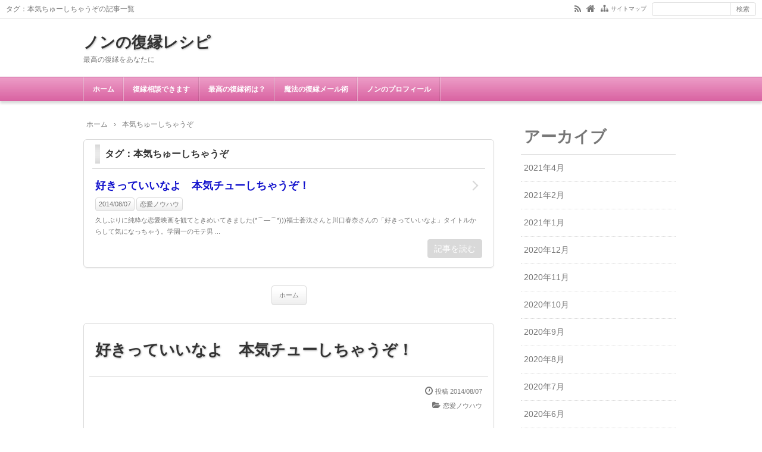

--- FILE ---
content_type: text/html; charset=UTF-8
request_url: https://mylastlove.net/tag/%E6%9C%AC%E6%B0%97%E3%81%A1%E3%82%85%E3%83%BC%E3%81%97%E3%81%A1%E3%82%83%E3%81%86%E3%81%9E/
body_size: 12409
content:
<!DOCTYPE html>
<html lang="ja">
<head prefix="og: http://ogp.me/ns# fb: http://ogp.me/ns/fb# article: http://ogp.me/ns/article#">
<meta charset="UTF-8">
<meta name="viewport" content="width=device-width,initial-scale=1.0">
<meta name='robots' content='max-image-preview:large' />
<title>本気ちゅーしちゃうぞのタグが付いた記事｜ノンの復縁レシピ</title>
<meta name="keywords" content="本気ちゅーしちゃうぞ,記事一覧" />
<meta name="description" content="本気ちゅーしちゃうぞのタグが付いた記事一覧。最高の復縁をあなたに" />
<link rel="canonical" href="https://mylastlove.net/tag/%E6%9C%AC%E6%B0%97%E3%81%A1%E3%82%85%E3%83%BC%E3%81%97%E3%81%A1%E3%82%83%E3%81%86%E3%81%9E/" />
<link rel='dns-prefetch' href='//webfonts.xserver.jp' />
<link rel='dns-prefetch' href='//stats.wp.com' />
<link rel="alternate" type="application/rss+xml" title="ノンの復縁レシピ &raquo; フィード" href="https://mylastlove.net/feed/" />
<link rel="alternate" type="application/rss+xml" title="ノンの復縁レシピ &raquo; コメントフィード" href="https://mylastlove.net/comments/feed/" />
<link rel="alternate" type="application/rss+xml" title="ノンの復縁レシピ &raquo; 本気ちゅーしちゃうぞ タグのフィード" href="https://mylastlove.net/tag/%e6%9c%ac%e6%b0%97%e3%81%a1%e3%82%85%e3%83%bc%e3%81%97%e3%81%a1%e3%82%83%e3%81%86%e3%81%9e/feed/" />
<link rel="stylesheet" id="main" href="https://mylastlove.net/wp-content/themes/kaetenwp/style.css?ver=20210818122348">
<style>#ctr-in{max-width:1020px}.header-in,.footer-in,.gnav,.fsfoot{max-width:1000px}@media screen and (min-width:960px){#ctr-in{display:grid;display:-ms-grid;grid-template-columns:1fr 20px 290px;-ms-grid-columns:1fr 20px 290px}}#main{grid-area:1/1/2/2;-ms-grid-row:1;-ms-grid-column:1}#side-r{grid-area:1/3/2/4;-ms-grid-row:1;-ms-grid-column:3}@media screen and (max-width:959px){#side-r{padding-bottom:15px}}@media screen and (max-width:1049px){#ctr-in,.gnav{max-width:100%;margin:0}.header-in,.footer-in,.fsfoot,.fsbnr{max-width:100%;margin:0 10px}#ctr1,#ctr2,#ctr3{box-shadow:none;border:0}}@media screen and (min-width:960px){.fsfoot{display:grid;display:-ms-grid;grid-template-columns:1fr 20px 210px 20px 210px;-ms-grid-columns:1fr 20px 210px 20px 210px}.fi-l{grid-area:1/1/2/2;-ms-grid-row:1;-ms-grid-column:1}.fi-c{grid-area:1/3/2/4;-ms-grid-row:1;-ms-grid-column:3}.fi-r{grid-area:1/5/2/6;-ms-grid-row:1;-ms-grid-column:5}}@media screen and (min-width:800px){}[class*="table-0"] tr:not([class*="-"]) th:not([class*="-"]){background-color:#e05ca2}.h2-02-main,.h2-04-main,.h3-04-main,.h3-09-main,[class*="-main"]:before,[class*="-main"]>li:before,[class*="parts-"][class*="-main"],.b-main,.kbtn-main a{background-color:#a7a7a7}.h2-02-blue,.h2-04-blue,.h3-04-blue,.h3-09-blue,[class*="-blue"]:before,[class*="-blue"]>li:before,[class*="parts-"][class*="-blue"],.b-blue,.kbtn-blue a{background-color:#0000ff}.h2-02-navy,.h2-04-navy,.h3-04-navy,.h3-09-navy,[class*="-navy"]:before,[class*="-navy"]>li:before,[class*="parts-"][class*="-navy"],.b-navy,.kbtn-navy a{background-color:#000080}.h2-02-red,.h2-04-red,.h3-04-red,.h3-09-red,[class*="-red"]:before,[class*="-red"]>li:before,[class*="parts-"][class*="-red"],.b-red,.kbtn-red a{background-color:#ff0000}.h2-02-green,.h2-04-green,.h3-04-green,.h3-09-green,[class*="-green"]:before,[class*="-green"]>li:before,[class*="parts-"][class*="-green"],.b-green,.kbtn-green a{background-color:#008000}.h2-02-orange,.h2-04-orange,.h3-04-orange,.h3-09-orange,[class*="-orange"]:before,[class*="-orange"]>li:before,[class*="parts-"][class*="-orange"],.b-orange,.kbtn-orange a{background-color:#ffa500}.h2-02-purple,.h2-04-purple,.h3-04-purple,.h3-09-purple,[class*="-purple"]:before,[class*="-purple"]>li:before,[class*="parts-"][class*="-purple"],.b-purple,.kbtn-purple a{background-color:#800080}.h2-02-pink,.h2-04-pink,.h3-04-pink,.h3-09-pink,[class*="-pink"]:before,[class*="-pink"]>li:before,[class*="parts-"][class*="-pink"],.b-pink,.kbtn-pink a{background-color:#f19ca7}.h2-02-black,.h2-04-black,.h3-04-black,.h3-09-black,[class*="-black"]:before,[class*="-black"]>li:before,[class*="parts-"][class*="-black"],.b-black,.kbtn-black a{background-color:#000000}.h2-02-grey,.h2-04-grey,.h3-04-grey,.h3-09-grey,[class*="-grey"]:before,[class*="-grey"]>li:before,[class*="parts-"][class*="-grey"],.b-grey,.kbtn-grey a{background-color:#808080}.h2-01-main,.h2-03-main,.h3-01-main,.h3-02-main,.h3-03-main,.h3-06-main,.h3-07-main,.ul-01-main>li,.border-main{border-color:#a7a7a7}.h2-01-blue,.h2-03-blue,.h3-01-blue,.h3-02-blue,.h3-03-blue,.h3-06-blue,.h3-07-blue,.ul-01-blue>li,.border-blue{border-color:#0000ff}.h2-01-navy,.h2-03-navy,.h3-01-navy,.h3-02-navy,.h3-03-navy,.h3-06-navy,.h3-07-navy,.ul-01-navy>li,.border-navy{border-color:#000080}.h2-01-red,.h2-03-red,.h3-01-red,.h3-02-red,.h3-03-red,.h3-06-red,.h3-07-red,.ul-01-red>li,.border-red{border-color:#ff0000}.h2-01-green,.h2-03-green,.h3-01-green,.h3-02-green,.h3-03-green,.h3-06-green,.h3-07-green,.ul-01-green>li,.border-green{border-color:#008000}.h2-01-orange,.h2-03-orange,.h3-01-orange,.h3-02-orange,.h3-03-orange,.h3-06-orange,.h3-07-orange,.ul-01-orange>li,.border-orange{border-color:#ffa500}.h2-01-purple,.h2-03-purple,.h3-01-purple,.h3-02-purple,.h3-03-purple,.h3-06-purple,.h3-07-purple,.ul-01-purple>li,.border-purple{border-color:#800080}.h2-01-pink,.h2-03-pink,.h3-01-pink,.h3-02-pink,.h3-03-pink,.h3-06-pink,.h3-07-pink,.ul-01-pink>li,.border-pink{border-color:#f19ca7}.h2-01-black,.h2-03-black,.h3-01-black,.h3-02-black,.h3-03-black,.h3-06-black,.h3-07-black,.ul-01-black>li,.border-black{border-color:#000000}.h2-01-grey,.h2-03-grey,.h3-01-grey,.h3-02-grey,.h3-03-grey,.h3-06-grey,.h3-07-grey,.ul-01-grey>li,.border-grey{border-color:#808080}[class*="-main"]>li:before,.t-main{color:#a7a7a7}[class*="-blue"]>li:before,.t-blue{color:#0000ff}[class*="-navy"]>li:before,.t-navy{color:#000080}[class*="-red"]>li:before,.t-red{color:#ff0000}[class*="-green"]>li:before,.t-green{color:#008000}[class*="-orange"]>li:before,.t-orange{color:#ffa500}[class*="-purple"]>li:before,.t-purple{color:#800080}[class*="-pink"]>li:before,.t-pink{color:#f19ca7}[class*="-black"]>li:before,.t-black{color:#000000}[class*="-grey"]>li:before,.t-grey{color:#808080}.m-yellow,a.m-yellow{background-color:#ffff99}.m-blue,a.m-blue{background-color:#b2d8ff}.m-red,a.m-red{background-color:#ffb2b2}.m-green,a.m-green{background-color:#ccffcc}.m-orange,a.m-orange{background-color:#ffcc99}.m-pink,a.m-pink{background-color:#ffcce5}.l-yellow{background:linear-gradient(transparent 70%, #ffff99 70%)}.l-blue{background:linear-gradient(transparent 70%, #b2d8ff 70%)}.l-red{background:linear-gradient(transparent 70%, #ffb2b2 70%)}.l-green{background:linear-gradient(transparent 70%, #ccffcc 70%)}.l-orange{background:linear-gradient(transparent 70%, #ffcc99 70%)}.l-pink{background:linear-gradient(transparent 70%, #ffcce5 70%)}[class*="h2-01-"]{border-top-color:#c0c0c0}[class*="h3-01-"]{border-top-color:#c0c0c0;border-left-color:#c0c0c0;border-right-color:#c0c0c0}[class*="h3-06-"],[class*="ul-01-"]>li{border-bottom-color:#c0c0c0}[class*="ol-03-"]>li:before,[class*="ol-04-"]>li:before,blockquote[class*="-"]:before,.box-alert:before,.box-info:before,.box-que:before,[class*="i-"]:before{background:none}[class*="ul-03-"]>li:before,[class*="ol-01-"]>li:before,[class*="ol-02-"]>li:before{color:#fff}.cbtn:hover{border-color:#ccc;background:#ccc}.hnav-outer,.gnav-outer,.gnav a:hover,#footer,.art-ttl,.side-ttl,.list-ttl,.related-ttl,.cms-ttl,.fsmain-ttl,.ul-kl li a:hover:before{background-color:#e05ca2}.more-link:hover,.kl-cat a:hover,.kl-read a:hover,.reply a:hover,.tabmenu:hover,.fbtn a:hover,.pager a:hover,.post-pager a:hover span,[type="submit"]:hover,[type="button"]:hover{border-color:#dddddd;background-color:#e05ca2}[class*="-ttl-outer"]{border-color:#dddddd;background-color:#dddddd}#header,#footer{border-color:#dddddd}.side-ttl-outer{background:none}a:link{color:#1111cc}a:visited{color:#800080}body,.blog-ttl a,.gnav a,.art-ttl a,.side-ttl,.reply a,.tabmenu.active,.tabmenu.active:hover,[type="submit"],[type="button"],.fsmain:not(.widget_text) a,.fsmain2:not(.widget_text) a,main .card a,main .kpp a,main .krc a{color:#333333}.blog-desc,.blog-desc2,.read-time2,.art-head,.art-foot,.af-info a,.pankuzu,.kl-info,.kl-info a,.cm-label,.pn-txt,.pager a,.pager span,.post-pager a span,#pc-s-sbmt,.art-head a,.af a,.pankuzu a{color:#777777}.side,.ad4,.fs3crl,.side:not(.widget_text) a,.side .card a{color:#777777}.header-outer{background-color:#ffffff}.gnav-outer{background-color:#ffffff}.art-ttl{background-color:#ffffff}.side-ttl{background-color:#ffffff;border:solid 1px #d9d9d9}.list-ttl,.related-ttl,.cms-ttl,.fsmain-ttl{background-color:#ffffff;border:solid 1px #d9d9d9}.more-link{border:solid 1px #333333;background:#ffffff}a.more-link{color:#333333}.fsbnr,.fsbnr a{color:#777777}.fbody,.fbody .kpp-view,.fbody .kpp-info,.fbody .krc-info,.fbody .krc-author,.fbody .krc-txt,.fbody:not(.widget_text) a{color:#777777}.fbody .card a{color:#333333}.fbody .ttxt-l,.fbody .ttxt-r{color:#333333}.sitemap a,a[class*="h2-"],a[class*="h3-"],[class*="h2-"] a,[class*="h3-"] a{color:inherit}main .sm-post li li a:visited,main .sm-page a:visited{color:#800080}a:hover,.side:not(.widget_text) a:hover,.fsmain:not(.widget_text) a:hover,.fsmain2:not(.widget_text) a:hover,.fbody:not(.widget_text) a:hover,.tgl-cm:hover,main .sm-post li li a:hover,main .sm-page a:hover,a:hover .card-ttl,a:hover .kpp-ttl,a:hover .krc-ttl{color:#ff0000}.hnav a,.kl-read a,.fbtn a,.cta-btn a,[class*="kbtn-"] a,[class*="kbtn"] a:hover,a.t-white,.wp-block-button a,.wp-block-gallery a,a[class*="h2-02-"],a[class*="h2-04-"],a[class*="h3-04-"],a[class*="h3-09-"]{color:#fff}.tabmenu.active,.pc-form [type="submit"],[type="button"]{border-color:rgba(0,0,0,.15)}.card:hover .card-info{color:#777}#header{border:0}.hnav-outer{box-shadow:none;border-bottom:solid 1px rgba(0,0,0,.1);background:#fff}.gnav-outer{background:#e05ca2;background-image:linear-gradient(to bottom,rgba(255,255,255,.4)0%,rgba(153,153,153,.1)100%)}.gnav{box-shadow:-1px 0 rgba(0,0,0,.1)}.gnav ul{margin:0}.gnav li:last-child,.gnav a{border-color:rgba(244,244,244,.4)}.gnav li,.gnav a:hover{box-shadow:-1px 0 rgba(0,0,0,.1)inset}.hnav,.hnav a,.menuOpen{color:#777}.hnav a:hover{color:#ff0000}.gnav a{color:#fff}.pc-form{border:solid 1px rgba(0,0,0,.15);border-radius:4px}.pc-form [type="submit"]:hover{color:#ff0000}.side{padding:5px 10px;background:#fff}.side-body{padding:0 0 5px}.side-ttl-outer{margin:0 -5px 15px;border-bottom:solid 1px #dddddd}.side-ttl{display:inline-block;margin:0;padding:4px 9px;border:solid 1px #dddddd;border-bottom:none;border-radius:0;background:#e05ca2;background-image:linear-gradient(to bottom,rgba(255,255,255,.4)0%,rgba(153,153,153,.1)100%);color:#fff;}.art{padding:0 9px;border:solid 1px #d9d9d9}.art-body{border:0;border-top:solid 1px #d9d9d9}.art-ttl-outer{padding:0;border:0}.art-ttl{border:0;background:#fff}.art-body,.err-body,.art-ttl a,.err-ttl{padding-left:10px;padding-right:10px}@media screen and (max-width:799px){.art-body,.err-body,.art-ttl a,.err-ttl{padding-left:5px;padding-right:5px}}.fsmain{padding:5px;box-shadow:none}.fsmain-body{padding:15px 0 0;border:0}.fsmain-ttl-outer{border-bottom:solid 1px #dddddd;border-radius:0;background:none;text-align:left}.fsmain-ttl{display:inline-block;padding:5px 10px;border:solid 1px #dddddd;border-bottom:none;border-radius:0;background:#e05ca2;background-image:linear-gradient(to bottom,rgba(255,255,255,.4)0%,rgba(153,153,153,.1)100%);color:#fff;}.list{padding:0 14px;border:solid 1px #d9d9d9}.list-body{border:0;border-top:solid 1px #d9d9d9}.list-ttl-outer{margin:8px 5px;padding-left:8px;border:0;border-radius:0}.list-ttl{padding:4px 0 4px 8px;border:0;border-radius:0;background:#fff}.list .kl-in{margin:0 5px}.list .kl-read a{right:5px}.list-body2,.list-body3{padding:15px 5px}@media screen and (max-width:799px){.list{padding:0 9px}}.related-ttl-outer{border:solid 1px rgba(0,0,0,.1);border-radius:6px 6px 0 0;background:#e05ca2;background-image:linear-gradient(to bottom,rgba(255,255,255,.4)0%,rgba(153,153,153,.1)100%)}.related-ttl{border:0;background:none;color:#fff;}.related .kl>li:last-child>a:hover{border-radius:0 0 6px 6px}@media screen and (max-width:959px){.gnav,.gnav a,.gnav a:hover,.gnav li,.gnav li:last-child{box-shadow:none;border:0}#main{padding-top:15px}}@media screen and (max-width:799px){#header{box-shadow:0 2px 2px rgba(0,0,0,.15)}.header-outer{padding:15px 0}.hnav{display:block;height:28px;overflow:hidden;padding:0 100px 0 10px;border-top:none}.blog-ttl,.blog-desc{width:auto;padding:0}.gnav-outer{border:0;background:none}.gnav{display:none;width:100%;margin:0;padding:0;text-align:left}.gnav-r{width:auto;margin:0;padding:65px 10px 10px;background:rgba(0,0,0,.75)}.gnav a{margin:0;padding:10px;border-radius:0;font-weight:400;color:#fff}.gnav a:hover{background:#111}.gnav ul{margin:0;text-align:left}}@media screen and (max-width:666px){.ad{display:block}.ad-l,.ad-r{width:auto}.ad-l{margin:0 0 15px}}@media screen and (max-width:666px){.imgl,.imgr{float:none;margin:0 0 5px}.imgl img,.imgr img{margin:auto}img.alignleft,img.alignright,.wp-caption.alignleft,.wp-caption.alignright{display:block;float:none;margin:auto}:not(.flexbox2)>[class*="margin-l-"]:not(.margin-l-auto){margin-left:0}:not(.flexbox2)>[class*="margin-r-"]:not(.margin-r-auto){margin-right:0}.flexbox{display:block}}@media screen and (min-width:800px){.gnav ul ul{position:absolute;top:100%;left:0;z-index:99;width:200px;margin:0;background:rgba(0,0,0,.6)}.gnav ul ul ul{top:0;left:100%}.gnav ul ul ul ul{left:-100%;width:100%;background:rgba(0,0,0,.8)}.gnav ul ul ul ul ul{top:0;left:100%}.gnav ul ul ul ul ul ul{left:-100%;width:100%;background:rgba(0,0,0,.6)}.gnav li li:last-child{border:0}.gnav li li{float:left;overflow:hidden;width:100%;height:0}.gnav li:hover>ul>li{overflow:visible;height:40px}.gnav li li a{white-space:nowrap;display:block;line-height:40px;overflow:hidden;padding:0 10px;box-shadow:none;border:0;border-radius:0;font-weight:400;text-align:left;color:#fff}.gnav ul ul li>ul:before,.gnav ul ul ul ul li>ul:before{position:absolute;top:13px;left:-10px;content:"";border:solid 7px transparent;border-left-color:#fff}.gnav ul ul ul li>ul:before,.gnav ul ul ul ul ul li>ul:before{left:200%;margin-left:-20px;-webkit-transform:rotate(180deg);transform:rotate(180deg)}.gnav ul ul ul ul li>ul:before{margin:0;-webkit-transform:rotate(0deg);transform:rotate(0deg)}}select{border:solid 1px #d9d9d9}</style>
<style id='wp-img-auto-sizes-contain-inline-css' type='text/css'>
img:is([sizes=auto i],[sizes^="auto," i]){contain-intrinsic-size:3000px 1500px}
/*# sourceURL=wp-img-auto-sizes-contain-inline-css */
</style>
<style id='wp-block-library-inline-css' type='text/css'>
:root{--wp-block-synced-color:#7a00df;--wp-block-synced-color--rgb:122,0,223;--wp-bound-block-color:var(--wp-block-synced-color);--wp-editor-canvas-background:#ddd;--wp-admin-theme-color:#007cba;--wp-admin-theme-color--rgb:0,124,186;--wp-admin-theme-color-darker-10:#006ba1;--wp-admin-theme-color-darker-10--rgb:0,107,160.5;--wp-admin-theme-color-darker-20:#005a87;--wp-admin-theme-color-darker-20--rgb:0,90,135;--wp-admin-border-width-focus:2px}@media (min-resolution:192dpi){:root{--wp-admin-border-width-focus:1.5px}}.wp-element-button{cursor:pointer}:root .has-very-light-gray-background-color{background-color:#eee}:root .has-very-dark-gray-background-color{background-color:#313131}:root .has-very-light-gray-color{color:#eee}:root .has-very-dark-gray-color{color:#313131}:root .has-vivid-green-cyan-to-vivid-cyan-blue-gradient-background{background:linear-gradient(135deg,#00d084,#0693e3)}:root .has-purple-crush-gradient-background{background:linear-gradient(135deg,#34e2e4,#4721fb 50%,#ab1dfe)}:root .has-hazy-dawn-gradient-background{background:linear-gradient(135deg,#faaca8,#dad0ec)}:root .has-subdued-olive-gradient-background{background:linear-gradient(135deg,#fafae1,#67a671)}:root .has-atomic-cream-gradient-background{background:linear-gradient(135deg,#fdd79a,#004a59)}:root .has-nightshade-gradient-background{background:linear-gradient(135deg,#330968,#31cdcf)}:root .has-midnight-gradient-background{background:linear-gradient(135deg,#020381,#2874fc)}:root{--wp--preset--font-size--normal:16px;--wp--preset--font-size--huge:42px}.has-regular-font-size{font-size:1em}.has-larger-font-size{font-size:2.625em}.has-normal-font-size{font-size:var(--wp--preset--font-size--normal)}.has-huge-font-size{font-size:var(--wp--preset--font-size--huge)}.has-text-align-center{text-align:center}.has-text-align-left{text-align:left}.has-text-align-right{text-align:right}.has-fit-text{white-space:nowrap!important}#end-resizable-editor-section{display:none}.aligncenter{clear:both}.items-justified-left{justify-content:flex-start}.items-justified-center{justify-content:center}.items-justified-right{justify-content:flex-end}.items-justified-space-between{justify-content:space-between}.screen-reader-text{border:0;clip-path:inset(50%);height:1px;margin:-1px;overflow:hidden;padding:0;position:absolute;width:1px;word-wrap:normal!important}.screen-reader-text:focus{background-color:#ddd;clip-path:none;color:#444;display:block;font-size:1em;height:auto;left:5px;line-height:normal;padding:15px 23px 14px;text-decoration:none;top:5px;width:auto;z-index:100000}html :where(.has-border-color){border-style:solid}html :where([style*=border-top-color]){border-top-style:solid}html :where([style*=border-right-color]){border-right-style:solid}html :where([style*=border-bottom-color]){border-bottom-style:solid}html :where([style*=border-left-color]){border-left-style:solid}html :where([style*=border-width]){border-style:solid}html :where([style*=border-top-width]){border-top-style:solid}html :where([style*=border-right-width]){border-right-style:solid}html :where([style*=border-bottom-width]){border-bottom-style:solid}html :where([style*=border-left-width]){border-left-style:solid}html :where(img[class*=wp-image-]){height:auto;max-width:100%}:where(figure){margin:0 0 1em}html :where(.is-position-sticky){--wp-admin--admin-bar--position-offset:var(--wp-admin--admin-bar--height,0px)}@media screen and (max-width:600px){html :where(.is-position-sticky){--wp-admin--admin-bar--position-offset:0px}}
.has-text-align-justify{text-align:justify;}

/*# sourceURL=wp-block-library-inline-css */
</style><style id='wp-block-archives-inline-css' type='text/css'>
.wp-block-archives{box-sizing:border-box}.wp-block-archives-dropdown label{display:block}
/*# sourceURL=https://mylastlove.net/wp-includes/blocks/archives/style.min.css */
</style>
<style id='wp-block-categories-inline-css' type='text/css'>
.wp-block-categories{box-sizing:border-box}.wp-block-categories.alignleft{margin-right:2em}.wp-block-categories.alignright{margin-left:2em}.wp-block-categories.wp-block-categories-dropdown.aligncenter{text-align:center}.wp-block-categories .wp-block-categories__label{display:block;width:100%}
/*# sourceURL=https://mylastlove.net/wp-includes/blocks/categories/style.min.css */
</style>
<style id='wp-block-heading-inline-css' type='text/css'>
h1:where(.wp-block-heading).has-background,h2:where(.wp-block-heading).has-background,h3:where(.wp-block-heading).has-background,h4:where(.wp-block-heading).has-background,h5:where(.wp-block-heading).has-background,h6:where(.wp-block-heading).has-background{padding:1.25em 2.375em}h1.has-text-align-left[style*=writing-mode]:where([style*=vertical-lr]),h1.has-text-align-right[style*=writing-mode]:where([style*=vertical-rl]),h2.has-text-align-left[style*=writing-mode]:where([style*=vertical-lr]),h2.has-text-align-right[style*=writing-mode]:where([style*=vertical-rl]),h3.has-text-align-left[style*=writing-mode]:where([style*=vertical-lr]),h3.has-text-align-right[style*=writing-mode]:where([style*=vertical-rl]),h4.has-text-align-left[style*=writing-mode]:where([style*=vertical-lr]),h4.has-text-align-right[style*=writing-mode]:where([style*=vertical-rl]),h5.has-text-align-left[style*=writing-mode]:where([style*=vertical-lr]),h5.has-text-align-right[style*=writing-mode]:where([style*=vertical-rl]),h6.has-text-align-left[style*=writing-mode]:where([style*=vertical-lr]),h6.has-text-align-right[style*=writing-mode]:where([style*=vertical-rl]){rotate:180deg}
/*# sourceURL=https://mylastlove.net/wp-includes/blocks/heading/style.min.css */
</style>
<style id='wp-block-group-inline-css' type='text/css'>
.wp-block-group{box-sizing:border-box}:where(.wp-block-group.wp-block-group-is-layout-constrained){position:relative}
/*# sourceURL=https://mylastlove.net/wp-includes/blocks/group/style.min.css */
</style>
<style id='global-styles-inline-css' type='text/css'>
:root{--wp--preset--aspect-ratio--square: 1;--wp--preset--aspect-ratio--4-3: 4/3;--wp--preset--aspect-ratio--3-4: 3/4;--wp--preset--aspect-ratio--3-2: 3/2;--wp--preset--aspect-ratio--2-3: 2/3;--wp--preset--aspect-ratio--16-9: 16/9;--wp--preset--aspect-ratio--9-16: 9/16;--wp--preset--color--black: #000000;--wp--preset--color--cyan-bluish-gray: #abb8c3;--wp--preset--color--white: #ffffff;--wp--preset--color--pale-pink: #f78da7;--wp--preset--color--vivid-red: #cf2e2e;--wp--preset--color--luminous-vivid-orange: #ff6900;--wp--preset--color--luminous-vivid-amber: #fcb900;--wp--preset--color--light-green-cyan: #7bdcb5;--wp--preset--color--vivid-green-cyan: #00d084;--wp--preset--color--pale-cyan-blue: #8ed1fc;--wp--preset--color--vivid-cyan-blue: #0693e3;--wp--preset--color--vivid-purple: #9b51e0;--wp--preset--gradient--vivid-cyan-blue-to-vivid-purple: linear-gradient(135deg,rgb(6,147,227) 0%,rgb(155,81,224) 100%);--wp--preset--gradient--light-green-cyan-to-vivid-green-cyan: linear-gradient(135deg,rgb(122,220,180) 0%,rgb(0,208,130) 100%);--wp--preset--gradient--luminous-vivid-amber-to-luminous-vivid-orange: linear-gradient(135deg,rgb(252,185,0) 0%,rgb(255,105,0) 100%);--wp--preset--gradient--luminous-vivid-orange-to-vivid-red: linear-gradient(135deg,rgb(255,105,0) 0%,rgb(207,46,46) 100%);--wp--preset--gradient--very-light-gray-to-cyan-bluish-gray: linear-gradient(135deg,rgb(238,238,238) 0%,rgb(169,184,195) 100%);--wp--preset--gradient--cool-to-warm-spectrum: linear-gradient(135deg,rgb(74,234,220) 0%,rgb(151,120,209) 20%,rgb(207,42,186) 40%,rgb(238,44,130) 60%,rgb(251,105,98) 80%,rgb(254,248,76) 100%);--wp--preset--gradient--blush-light-purple: linear-gradient(135deg,rgb(255,206,236) 0%,rgb(152,150,240) 100%);--wp--preset--gradient--blush-bordeaux: linear-gradient(135deg,rgb(254,205,165) 0%,rgb(254,45,45) 50%,rgb(107,0,62) 100%);--wp--preset--gradient--luminous-dusk: linear-gradient(135deg,rgb(255,203,112) 0%,rgb(199,81,192) 50%,rgb(65,88,208) 100%);--wp--preset--gradient--pale-ocean: linear-gradient(135deg,rgb(255,245,203) 0%,rgb(182,227,212) 50%,rgb(51,167,181) 100%);--wp--preset--gradient--electric-grass: linear-gradient(135deg,rgb(202,248,128) 0%,rgb(113,206,126) 100%);--wp--preset--gradient--midnight: linear-gradient(135deg,rgb(2,3,129) 0%,rgb(40,116,252) 100%);--wp--preset--font-size--small: 13px;--wp--preset--font-size--medium: 20px;--wp--preset--font-size--large: 36px;--wp--preset--font-size--x-large: 42px;--wp--preset--spacing--20: 0.44rem;--wp--preset--spacing--30: 0.67rem;--wp--preset--spacing--40: 1rem;--wp--preset--spacing--50: 1.5rem;--wp--preset--spacing--60: 2.25rem;--wp--preset--spacing--70: 3.38rem;--wp--preset--spacing--80: 5.06rem;--wp--preset--shadow--natural: 6px 6px 9px rgba(0, 0, 0, 0.2);--wp--preset--shadow--deep: 12px 12px 50px rgba(0, 0, 0, 0.4);--wp--preset--shadow--sharp: 6px 6px 0px rgba(0, 0, 0, 0.2);--wp--preset--shadow--outlined: 6px 6px 0px -3px rgb(255, 255, 255), 6px 6px rgb(0, 0, 0);--wp--preset--shadow--crisp: 6px 6px 0px rgb(0, 0, 0);}:where(.is-layout-flex){gap: 0.5em;}:where(.is-layout-grid){gap: 0.5em;}body .is-layout-flex{display: flex;}.is-layout-flex{flex-wrap: wrap;align-items: center;}.is-layout-flex > :is(*, div){margin: 0;}body .is-layout-grid{display: grid;}.is-layout-grid > :is(*, div){margin: 0;}:where(.wp-block-columns.is-layout-flex){gap: 2em;}:where(.wp-block-columns.is-layout-grid){gap: 2em;}:where(.wp-block-post-template.is-layout-flex){gap: 1.25em;}:where(.wp-block-post-template.is-layout-grid){gap: 1.25em;}.has-black-color{color: var(--wp--preset--color--black) !important;}.has-cyan-bluish-gray-color{color: var(--wp--preset--color--cyan-bluish-gray) !important;}.has-white-color{color: var(--wp--preset--color--white) !important;}.has-pale-pink-color{color: var(--wp--preset--color--pale-pink) !important;}.has-vivid-red-color{color: var(--wp--preset--color--vivid-red) !important;}.has-luminous-vivid-orange-color{color: var(--wp--preset--color--luminous-vivid-orange) !important;}.has-luminous-vivid-amber-color{color: var(--wp--preset--color--luminous-vivid-amber) !important;}.has-light-green-cyan-color{color: var(--wp--preset--color--light-green-cyan) !important;}.has-vivid-green-cyan-color{color: var(--wp--preset--color--vivid-green-cyan) !important;}.has-pale-cyan-blue-color{color: var(--wp--preset--color--pale-cyan-blue) !important;}.has-vivid-cyan-blue-color{color: var(--wp--preset--color--vivid-cyan-blue) !important;}.has-vivid-purple-color{color: var(--wp--preset--color--vivid-purple) !important;}.has-black-background-color{background-color: var(--wp--preset--color--black) !important;}.has-cyan-bluish-gray-background-color{background-color: var(--wp--preset--color--cyan-bluish-gray) !important;}.has-white-background-color{background-color: var(--wp--preset--color--white) !important;}.has-pale-pink-background-color{background-color: var(--wp--preset--color--pale-pink) !important;}.has-vivid-red-background-color{background-color: var(--wp--preset--color--vivid-red) !important;}.has-luminous-vivid-orange-background-color{background-color: var(--wp--preset--color--luminous-vivid-orange) !important;}.has-luminous-vivid-amber-background-color{background-color: var(--wp--preset--color--luminous-vivid-amber) !important;}.has-light-green-cyan-background-color{background-color: var(--wp--preset--color--light-green-cyan) !important;}.has-vivid-green-cyan-background-color{background-color: var(--wp--preset--color--vivid-green-cyan) !important;}.has-pale-cyan-blue-background-color{background-color: var(--wp--preset--color--pale-cyan-blue) !important;}.has-vivid-cyan-blue-background-color{background-color: var(--wp--preset--color--vivid-cyan-blue) !important;}.has-vivid-purple-background-color{background-color: var(--wp--preset--color--vivid-purple) !important;}.has-black-border-color{border-color: var(--wp--preset--color--black) !important;}.has-cyan-bluish-gray-border-color{border-color: var(--wp--preset--color--cyan-bluish-gray) !important;}.has-white-border-color{border-color: var(--wp--preset--color--white) !important;}.has-pale-pink-border-color{border-color: var(--wp--preset--color--pale-pink) !important;}.has-vivid-red-border-color{border-color: var(--wp--preset--color--vivid-red) !important;}.has-luminous-vivid-orange-border-color{border-color: var(--wp--preset--color--luminous-vivid-orange) !important;}.has-luminous-vivid-amber-border-color{border-color: var(--wp--preset--color--luminous-vivid-amber) !important;}.has-light-green-cyan-border-color{border-color: var(--wp--preset--color--light-green-cyan) !important;}.has-vivid-green-cyan-border-color{border-color: var(--wp--preset--color--vivid-green-cyan) !important;}.has-pale-cyan-blue-border-color{border-color: var(--wp--preset--color--pale-cyan-blue) !important;}.has-vivid-cyan-blue-border-color{border-color: var(--wp--preset--color--vivid-cyan-blue) !important;}.has-vivid-purple-border-color{border-color: var(--wp--preset--color--vivid-purple) !important;}.has-vivid-cyan-blue-to-vivid-purple-gradient-background{background: var(--wp--preset--gradient--vivid-cyan-blue-to-vivid-purple) !important;}.has-light-green-cyan-to-vivid-green-cyan-gradient-background{background: var(--wp--preset--gradient--light-green-cyan-to-vivid-green-cyan) !important;}.has-luminous-vivid-amber-to-luminous-vivid-orange-gradient-background{background: var(--wp--preset--gradient--luminous-vivid-amber-to-luminous-vivid-orange) !important;}.has-luminous-vivid-orange-to-vivid-red-gradient-background{background: var(--wp--preset--gradient--luminous-vivid-orange-to-vivid-red) !important;}.has-very-light-gray-to-cyan-bluish-gray-gradient-background{background: var(--wp--preset--gradient--very-light-gray-to-cyan-bluish-gray) !important;}.has-cool-to-warm-spectrum-gradient-background{background: var(--wp--preset--gradient--cool-to-warm-spectrum) !important;}.has-blush-light-purple-gradient-background{background: var(--wp--preset--gradient--blush-light-purple) !important;}.has-blush-bordeaux-gradient-background{background: var(--wp--preset--gradient--blush-bordeaux) !important;}.has-luminous-dusk-gradient-background{background: var(--wp--preset--gradient--luminous-dusk) !important;}.has-pale-ocean-gradient-background{background: var(--wp--preset--gradient--pale-ocean) !important;}.has-electric-grass-gradient-background{background: var(--wp--preset--gradient--electric-grass) !important;}.has-midnight-gradient-background{background: var(--wp--preset--gradient--midnight) !important;}.has-small-font-size{font-size: var(--wp--preset--font-size--small) !important;}.has-medium-font-size{font-size: var(--wp--preset--font-size--medium) !important;}.has-large-font-size{font-size: var(--wp--preset--font-size--large) !important;}.has-x-large-font-size{font-size: var(--wp--preset--font-size--x-large) !important;}
/*# sourceURL=global-styles-inline-css */
</style>

<style id='classic-theme-styles-inline-css' type='text/css'>
/*! This file is auto-generated */
.wp-block-button__link{color:#fff;background-color:#32373c;border-radius:9999px;box-shadow:none;text-decoration:none;padding:calc(.667em + 2px) calc(1.333em + 2px);font-size:1.125em}.wp-block-file__button{background:#32373c;color:#fff;text-decoration:none}
/*# sourceURL=/wp-includes/css/classic-themes.min.css */
</style>
<link rel='stylesheet' id='jetpack_css-css' href='https://mylastlove.net/wp-content/plugins/jetpack/css/jetpack.css?ver=12.2.2' type='text/css' media='all' />
<script src="https://mylastlove.net/wp-includes/js/jquery/jquery.min.js?ver=3.7.1" id="jquery-core-js"></script>
<script src="https://mylastlove.net/wp-includes/js/jquery/jquery-migrate.min.js?ver=3.4.1" id="jquery-migrate-js"></script>
<script src="//webfonts.xserver.jp/js/xserver.js?ver=1.2.4" id="typesquare_std-js"></script>
<link rel="https://api.w.org/" href="https://mylastlove.net/wp-json/" /><link rel="alternate" title="JSON" type="application/json" href="https://mylastlove.net/wp-json/wp/v2/tags/130" /><link rel="EditURI" type="application/rsd+xml" title="RSD" href="https://mylastlove.net/xmlrpc.php?rsd" />
<meta name="generator" content="WordPress 6.9" />
	<style>img#wpstats{display:none}</style>
		<style type="text/css">.broken_link, a.broken_link {
	text-decoration: line-through;
}</style></head>
<body class="archive tag tag-130 wp-theme-kaetenwp" itemscope itemtype="http://schema.org/WebPage">
<div id="container">
<div id="ctr1">
<header id="header" itemscope itemtype="http://schema.org/WPHeader">
<div class="hnav-outer"><div class="hnav">
<div class="hnav-l"><h1 class="h1-ttl">タグ：本気ちゅーしちゃうぞの記事一覧</h1>
</div>
<div class="hnav-r"><ul>
<li><a href="https://mylastlove.net/feed/" target="_blank" rel="noopener" title="RSS"><i class="i-rss"></i></a></li>
<li><a href="https://mylastlove.net/" title="HOME"><i class="i-home"></i></a></li>
<li><a href="https://mylastlove.net/sitemap" title="サイトマップ"><i class="i-sitemap"></i></a></li>
<li class="hn-txt"><a href="https://mylastlove.net/sitemap">サイトマップ</a></li>
<li><form action="https://mylastlove.net/" method="get" class="pc-form" name="pc-form"><input type="text" name="s" value="" /><input type="submit" value="検索" /></form></li>
</ul></div>
</div></div>
<div class="header-outer">
<a href="https://mylastlove.net/">
<div class="header-in">
<div class="header-l">
<p class="blog-ttl"><a href="https://mylastlove.net/" title="ノンの復縁レシピ">ノンの復縁レシピ</a></p>
<p class="blog-desc">最高の復縁をあなたに</p>
</div>
<div class="header-r">
</div>
</div></a>
</div>
<nav class="gnav-outer" itemscope itemtype="http://schema.org/SiteNavigationElement">
<div class="gnav">
<div class="gnav-r">
<form action="https://mylastlove.net/" method="get" class="sp-form" name="sp-form"><input type="text" name="s" value="" /><input type="submit" value="検索" /></form>
<div class="sp-smap"><a href="https://mylastlove.net/sitemap"><i class="i-sitemap"></i><span class="txt">サイトマップ</span></a></div>
<ul><li class="menu-item-home"><a href="https://mylastlove.net">ホーム</a></li>
<li><a href="https://mylastlove.net/fukuensoudan/">復縁相談できます</a></li>
<li><a href="https://mylastlove.net/fukuenmanual/">最高の復縁術は？</a></li>
<li><a href="https://mylastlove.net/fukuenmail/">魔法の復縁メール術</a></li>
<li><a href="https://mylastlove.net/koibana/">ノンのプロフィール</a></li>
</ul></div></div></nav>
</header>
<div id="ctr2">
<div id="ctr3">
<div id="ctr-in">
<main id="main" itemprop="mainContentOfPage" itemscope itemtype="http://schema.org/WebPageElement">
<div class="pankuzu"><div class="pankuzu-in"><ul itemscope itemtype="http://schema.org/BreadcrumbList"><span itemprop="name" class="name">パンくずリスト</span><li itemscope itemprop="itemListElement" itemtype="http://schema.org/ListItem"><a itemprop="item" href="https://mylastlove.net/"><span itemprop="name">ホーム</span></a><meta itemprop="position" content="1" /></li><li>&rsaquo;</li><li itemscope itemprop="itemListElement" itemtype="http://schema.org/ListItem"><span itemprop="name">本気ちゅーしちゃうぞ</span><meta itemprop="position" content="2" /></li></ul></div></div>
<article class="list">
<div class="list-ttl-outer"><div class="list-ttl">
タグ：本気ちゅーしちゃうぞ
</div></div>
<div class="list-body">
<ul class="kl">
<li><a href="https://mylastlove.net/sukitteiinayo/"><article class="kl-in"><div class="kl-r"><ul class="ul-kl"><li class="kl-list"><a href="https://mylastlove.net/sukitteiinayo/">好きっていいなよ　本気チューしちゃうぞ！</a></li></ul><div class="kl-info"><p class="kl-date date">2014/08/07</p><p class="kl-cat"><a href="https://mylastlove.net/category/%e6%81%8b%e6%84%9b%e3%83%8e%e3%82%a6%e3%83%8f%e3%82%a6/" rel="category tag">恋愛ノウハウ</a></p><p class="kl-desc">久しぶりに純粋な恋愛映画を観てときめいてきました(*⌒―⌒*)))福士蒼汰さんと川口春奈さんの「好きっていいなよ」タイトルからして気になっちゃう。学園一のモテ男 ...</p></div><div class="kl-read"><a href="https://mylastlove.net/sukitteiinayo/">記事を読む</a></div></div></article></a></li>
</ul>
</div>
</article>
<div class="pager"><a href="https://mylastlove.net/">ホーム</a></div>
<article id="post-2754" class="art">
<header class="art-ttl-outer">
<div class="art-ttl"><a href="https://mylastlove.net/sukitteiinayo/">好きっていいなよ　本気チューしちゃうぞ！</a></div>
</header>
<div class="art-body article-body">
<div class="art-head">
<div class="ah-info">
<ul>
<li class="postdate">
<i class="i-time"></i>投稿 2014/08/07</li>
<li><i class="i-folder-o"></i><a href="https://mylastlove.net/category/%e6%81%8b%e6%84%9b%e3%83%8e%e3%82%a6%e3%83%8f%e3%82%a6/" rel="category tag">恋愛ノウハウ</a></li>
</ul>
</div>
</div>
<div class="the-content">
<p>久しぶりに純粋な恋愛映画を観てときめいてきました　(*⌒―⌒*)))</p>
<p>福士蒼汰さんと 川口春奈さんの<strong>「好きっていいなよ」</strong>タイトルからして気になっちゃう。</p>
<p>&nbsp;</p>
<p>学園一のモテ男・大和と学園一暗い女・めいのピュアなラブストーリー。</p>
<p>とっても良かったですよ。</p>
<p> <a href="https://mylastlove.net/sukitteiinayo/#more-2754" class="more-link"><span class="icon-double-r"></span> <span class="txt">この記事の続きを読む</span></a></p>
</div>
<div class="art-foot">
<div class="af">
<div class="af-l"><div class="afttl"><i class="i-folder-o"></i>カテゴリー</div><div class="afbody"><a href="https://mylastlove.net/category/%e6%81%8b%e6%84%9b%e3%83%8e%e3%82%a6%e3%83%8f%e3%82%a6/" rel="category tag">恋愛ノウハウ</a></div></div>
<div class="af-r"><div class="afttl"><i class="i-tags"></i>タグ</div><div class="afbody"><a href="https://mylastlove.net/tag/%e5%a5%bd%e3%81%8d%e3%81%a3%e3%81%a6%e3%81%84%e3%81%84%e3%81%aa%e3%82%88/" rel="tag">好きっていいなよ</a> / <a href="https://mylastlove.net/tag/%e6%9c%ac%e6%b0%97%e3%81%a1%e3%82%85%e3%83%bc%e3%81%97%e3%81%a1%e3%82%83%e3%81%86%e3%81%9e/" rel="tag">本気ちゅーしちゃうぞ</a></div></div>
</div>
<ul class="af-info">
<li class="af-cms"><i class="i-cms2"></i><a href="https://mylastlove.net/sukitteiinayo/#cms">コメント</a></li>
<li class="author"><i class="i-user2"></i><a href="https://mylastlove.net/author/non-no2/">non-no2</a></li>
</ul>
</div>
</div>
</article>
<div class="pager"><a href="https://mylastlove.net/">ホーム</a></div>
</main>
<div id="side-r" itemscope itemtype="http://schema.org/WPSideBar">
<aside id="block-5" class="widget widget_block side">
<div class="side-body">
<div class="wp-block-group"><div class="wp-block-group__inner-container is-layout-flow wp-block-group-is-layout-flow"><h2 class="wp-block-heading">アーカイブ</h2><ul class="wp-block-archives-list wp-block-archives">	<li><a href='https://mylastlove.net/2021/04/'>2021年4月</a></li>
	<li><a href='https://mylastlove.net/2021/02/'>2021年2月</a></li>
	<li><a href='https://mylastlove.net/2021/01/'>2021年1月</a></li>
	<li><a href='https://mylastlove.net/2020/12/'>2020年12月</a></li>
	<li><a href='https://mylastlove.net/2020/11/'>2020年11月</a></li>
	<li><a href='https://mylastlove.net/2020/10/'>2020年10月</a></li>
	<li><a href='https://mylastlove.net/2020/09/'>2020年9月</a></li>
	<li><a href='https://mylastlove.net/2020/08/'>2020年8月</a></li>
	<li><a href='https://mylastlove.net/2020/07/'>2020年7月</a></li>
	<li><a href='https://mylastlove.net/2020/06/'>2020年6月</a></li>
	<li><a href='https://mylastlove.net/2020/05/'>2020年5月</a></li>
	<li><a href='https://mylastlove.net/2020/04/'>2020年4月</a></li>
	<li><a href='https://mylastlove.net/2020/03/'>2020年3月</a></li>
	<li><a href='https://mylastlove.net/2020/02/'>2020年2月</a></li>
	<li><a href='https://mylastlove.net/2020/01/'>2020年1月</a></li>
	<li><a href='https://mylastlove.net/2019/12/'>2019年12月</a></li>
	<li><a href='https://mylastlove.net/2019/11/'>2019年11月</a></li>
	<li><a href='https://mylastlove.net/2019/10/'>2019年10月</a></li>
	<li><a href='https://mylastlove.net/2019/09/'>2019年9月</a></li>
	<li><a href='https://mylastlove.net/2019/07/'>2019年7月</a></li>
	<li><a href='https://mylastlove.net/2019/06/'>2019年6月</a></li>
	<li><a href='https://mylastlove.net/2019/05/'>2019年5月</a></li>
	<li><a href='https://mylastlove.net/2019/04/'>2019年4月</a></li>
	<li><a href='https://mylastlove.net/2019/03/'>2019年3月</a></li>
	<li><a href='https://mylastlove.net/2019/01/'>2019年1月</a></li>
	<li><a href='https://mylastlove.net/2018/12/'>2018年12月</a></li>
	<li><a href='https://mylastlove.net/2018/11/'>2018年11月</a></li>
	<li><a href='https://mylastlove.net/2018/10/'>2018年10月</a></li>
	<li><a href='https://mylastlove.net/2018/09/'>2018年9月</a></li>
	<li><a href='https://mylastlove.net/2018/08/'>2018年8月</a></li>
	<li><a href='https://mylastlove.net/2018/07/'>2018年7月</a></li>
	<li><a href='https://mylastlove.net/2018/06/'>2018年6月</a></li>
	<li><a href='https://mylastlove.net/2018/05/'>2018年5月</a></li>
	<li><a href='https://mylastlove.net/2018/04/'>2018年4月</a></li>
	<li><a href='https://mylastlove.net/2018/03/'>2018年3月</a></li>
	<li><a href='https://mylastlove.net/2018/02/'>2018年2月</a></li>
	<li><a href='https://mylastlove.net/2018/01/'>2018年1月</a></li>
	<li><a href='https://mylastlove.net/2017/12/'>2017年12月</a></li>
	<li><a href='https://mylastlove.net/2017/11/'>2017年11月</a></li>
	<li><a href='https://mylastlove.net/2017/10/'>2017年10月</a></li>
	<li><a href='https://mylastlove.net/2017/09/'>2017年9月</a></li>
	<li><a href='https://mylastlove.net/2017/08/'>2017年8月</a></li>
	<li><a href='https://mylastlove.net/2017/07/'>2017年7月</a></li>
	<li><a href='https://mylastlove.net/2017/06/'>2017年6月</a></li>
	<li><a href='https://mylastlove.net/2017/05/'>2017年5月</a></li>
	<li><a href='https://mylastlove.net/2017/04/'>2017年4月</a></li>
	<li><a href='https://mylastlove.net/2017/03/'>2017年3月</a></li>
	<li><a href='https://mylastlove.net/2017/02/'>2017年2月</a></li>
	<li><a href='https://mylastlove.net/2017/01/'>2017年1月</a></li>
	<li><a href='https://mylastlove.net/2016/12/'>2016年12月</a></li>
	<li><a href='https://mylastlove.net/2016/11/'>2016年11月</a></li>
	<li><a href='https://mylastlove.net/2016/10/'>2016年10月</a></li>
	<li><a href='https://mylastlove.net/2016/09/'>2016年9月</a></li>
	<li><a href='https://mylastlove.net/2016/08/'>2016年8月</a></li>
	<li><a href='https://mylastlove.net/2016/06/'>2016年6月</a></li>
	<li><a href='https://mylastlove.net/2016/05/'>2016年5月</a></li>
	<li><a href='https://mylastlove.net/2016/04/'>2016年4月</a></li>
	<li><a href='https://mylastlove.net/2016/03/'>2016年3月</a></li>
	<li><a href='https://mylastlove.net/2016/02/'>2016年2月</a></li>
	<li><a href='https://mylastlove.net/2016/01/'>2016年1月</a></li>
	<li><a href='https://mylastlove.net/2015/12/'>2015年12月</a></li>
	<li><a href='https://mylastlove.net/2015/11/'>2015年11月</a></li>
	<li><a href='https://mylastlove.net/2015/10/'>2015年10月</a></li>
	<li><a href='https://mylastlove.net/2015/09/'>2015年9月</a></li>
	<li><a href='https://mylastlove.net/2015/08/'>2015年8月</a></li>
	<li><a href='https://mylastlove.net/2015/06/'>2015年6月</a></li>
	<li><a href='https://mylastlove.net/2015/05/'>2015年5月</a></li>
	<li><a href='https://mylastlove.net/2015/04/'>2015年4月</a></li>
	<li><a href='https://mylastlove.net/2015/03/'>2015年3月</a></li>
	<li><a href='https://mylastlove.net/2015/02/'>2015年2月</a></li>
	<li><a href='https://mylastlove.net/2015/01/'>2015年1月</a></li>
	<li><a href='https://mylastlove.net/2014/12/'>2014年12月</a></li>
	<li><a href='https://mylastlove.net/2014/10/'>2014年10月</a></li>
	<li><a href='https://mylastlove.net/2014/08/'>2014年8月</a></li>
	<li><a href='https://mylastlove.net/2014/07/'>2014年7月</a></li>
	<li><a href='https://mylastlove.net/2014/06/'>2014年6月</a></li>
	<li><a href='https://mylastlove.net/2014/05/'>2014年5月</a></li>
	<li><a href='https://mylastlove.net/2014/04/'>2014年4月</a></li>
	<li><a href='https://mylastlove.net/2014/03/'>2014年3月</a></li>
	<li><a href='https://mylastlove.net/2014/02/'>2014年2月</a></li>
	<li><a href='https://mylastlove.net/2014/01/'>2014年1月</a></li>
	<li><a href='https://mylastlove.net/2013/12/'>2013年12月</a></li>
	<li><a href='https://mylastlove.net/2013/11/'>2013年11月</a></li>
	<li><a href='https://mylastlove.net/2013/10/'>2013年10月</a></li>
	<li><a href='https://mylastlove.net/2013/09/'>2013年9月</a></li>
	<li><a href='https://mylastlove.net/2013/08/'>2013年8月</a></li>
	<li><a href='https://mylastlove.net/2013/07/'>2013年7月</a></li>
	<li><a href='https://mylastlove.net/2013/06/'>2013年6月</a></li>
</ul></div></div></div>
</aside>
<aside id="block-6" class="widget widget_block side">
<div class="side-body">
<div class="wp-block-group"><div class="wp-block-group__inner-container is-layout-flow wp-block-group-is-layout-flow"><h2 class="wp-block-heading">カテゴリー</h2><ul class="wp-block-categories-list wp-block-categories">	<li class="cat-item cat-item-118"><a href="https://mylastlove.net/category/facebook%e3%81%a7%e5%be%a9%e7%b8%81/">Facebookで復縁</a>
</li>
	<li class="cat-item cat-item-106"><a href="https://mylastlove.net/category/%e3%82%b7%e3%83%b3%e3%82%b0%e3%83%ab%e3%83%9e%e3%82%b6%e3%83%bc%e3%81%ae%e6%81%8b%e6%84%9b/">シングルマザーの恋愛</a>
</li>
	<li class="cat-item cat-item-149"><a href="https://mylastlove.net/category/%e3%82%bb%e3%83%83%e3%82%af%e3%82%b9%e3%81%ab%e3%81%a4%e3%81%84%e3%81%a6/">セックスについて</a>
</li>
	<li class="cat-item cat-item-95"><a href="https://mylastlove.net/category/netlove/">ネット恋愛</a>
</li>
	<li class="cat-item cat-item-87"><a href="https://mylastlove.net/category/%e3%83%8e%e3%83%b3%e3%81%8b%e3%82%89%e3%81%ae%e3%81%8a%e7%9f%a5%e3%82%89%e3%81%9b/">ノンからのお知らせ</a>
</li>
	<li class="cat-item cat-item-9"><a href="https://mylastlove.net/category/profile/">ノンのプロフィール</a>
</li>
	<li class="cat-item cat-item-79"><a href="https://mylastlove.net/category/%e6%b5%ae%e6%b0%97%e3%81%a8%e5%be%a9%e7%b8%81/">不倫と浮気と復縁</a>
</li>
	<li class="cat-item cat-item-39"><a href="https://mylastlove.net/category/motokanotofukuen/">元カノと復縁したい</a>
</li>
	<li class="cat-item cat-item-23"><a href="https://mylastlove.net/category/motokarefukuen/">元カレと復縁したい</a>
</li>
	<li class="cat-item cat-item-101"><a href="https://mylastlove.net/category/motokrenikanojo/">元カレに新しい彼女がいる復縁</a>
</li>
	<li class="cat-item cat-item-66"><a href="https://mylastlove.net/category/%e5%87%ba%e4%bc%9a%e3%81%84/">出会い</a>
</li>
	<li class="cat-item cat-item-161"><a href="https://mylastlove.net/category/%e5%88%a5%e3%82%8c%e8%a9%b1%e3%81%a8%e5%be%a9%e7%b8%81/">別れ話と復縁</a>
</li>
	<li class="cat-item cat-item-146"><a href="https://mylastlove.net/category/%e5%a4%ab%e5%a9%a6%e3%81%ae%e5%be%a9%e7%b8%81%e6%96%b9%e6%b3%95/">夫婦の復縁方法</a>
</li>
	<li class="cat-item cat-item-137"><a href="https://mylastlove.net/category/%e5%a4%ab%e5%a9%a6%e4%bb%b2%e4%bf%ae%e5%be%a9/">夫婦仲修復</a>
</li>
	<li class="cat-item cat-item-128"><a href="https://mylastlove.net/category/%e5%a4%b1%e6%81%8b%e3%81%8b%e3%82%89%e7%ab%8b%e3%81%a1%e7%9b%b4%e3%82%8b%e6%96%b9%e6%b3%95/">失恋から立ち直る方法</a>
</li>
	<li class="cat-item cat-item-2"><a href="https://mylastlove.net/category/%e5%b9%b4%e4%b8%8b%e7%94%b7%e5%ad%90%e3%81%a8%e3%81%ae%e6%81%8b%e6%84%9b/">年下男子との恋愛</a>
</li>
	<li class="cat-item cat-item-160"><a href="https://mylastlove.net/category/line/">復縁line</a>
</li>
	<li class="cat-item cat-item-30"><a href="https://mylastlove.net/category/%e5%be%a9%e7%b8%81/">復縁したい</a>
</li>
	<li class="cat-item cat-item-82"><a href="https://mylastlove.net/category/fukuenshippai/">復縁できない　失敗する例</a>
</li>
	<li class="cat-item cat-item-125"><a href="https://mylastlove.net/category/%e5%be%a9%e7%b8%81%e3%82%a2%e3%83%89%e3%83%90%e3%82%a4%e3%82%b6%e3%83%bc%e3%81%ae%e9%81%b8%e3%81%b3%e6%96%b9/">復縁アドバイザーの選び方</a>
</li>
	<li class="cat-item cat-item-26"><a href="https://mylastlove.net/category/fukuenmanual/">復縁マニュアル</a>
</li>
	<li class="cat-item cat-item-127"><a href="https://mylastlove.net/category/%e5%be%a9%e7%b8%81%e3%83%a1%e3%83%bc%e3%83%ab/">復縁メール</a>
</li>
	<li class="cat-item cat-item-113"><a href="https://mylastlove.net/category/%e5%be%a9%e7%b8%81%e6%88%90%e5%8a%9f%e4%be%8b/">復縁成功例</a>
</li>
	<li class="cat-item cat-item-86"><a href="https://mylastlove.net/category/%e5%be%a9%e7%b8%81%e7%9b%b8%e8%ab%87%e7%84%a1%e6%96%99/">復縁相談無料</a>
</li>
	<li class="cat-item cat-item-42"><a href="https://mylastlove.net/category/%e6%81%8b%e6%84%9b%e3%83%8e%e3%82%a6%e3%83%8f%e3%82%a6/">恋愛ノウハウ</a>
</li>
	<li class="cat-item cat-item-151"><a href="https://mylastlove.net/category/%e6%ad%b3%e3%81%ae%e5%b7%ae%e6%81%8b%e6%84%9b%e3%81%ae%e6%82%a9%e3%81%bf%e8%a7%a3%e6%b1%ba/">歳の差恋愛の悩み解決</a>
</li>
	<li class="cat-item cat-item-41"><a href="https://mylastlove.net/category/%e7%9b%ae%e6%ac%a1/">目次</a>
</li>
	<li class="cat-item cat-item-68"><a href="https://mylastlove.net/category/%e7%b5%90%e5%a9%9a%e3%81%97%e3%81%9f%e3%81%84/">結婚したい</a>
</li>
	<li class="cat-item cat-item-164"><a href="https://mylastlove.net/category/%e8%b7%9d%e9%9b%a2%e3%82%92%e7%bd%ae%e3%81%8f%e3%83%bb%e5%86%b7%e5%8d%b4%e6%9c%9f%e9%96%93/">距離を置く・冷却期間</a>
</li>
</ul></div></div></div>
</aside>
</div>
</div>
</div>
<footer id="footer" itemscope itemtype="http://schema.org/WPFooter">
<div class="footer-in">
<div class="fnav"></div>
<div class="copyright">Copyright &copy; 2026 <a href="https://mylastlove.net/"><span class="footer-blog-ttl">ノンの復縁レシピ</span></a> All Rights Reserved. <span class="footer-txt">テキストや画像等すべての転載転用販売を固く禁じます</span></div>
</div>
</footer>
</div></div></div>
<div class="fbtn">
<ul>
<li class="home"><a href="https://mylastlove.net/"><i class="i-home"></i><span class="txt">HOME</span></a></li>
<li class="top"><a href="#"><i class="i-chev-u"></i><span class="txt">TOP</span></a></li>
<li class="sp-menu"><a href="#"><i class="i-bar"></i><span class="txt">MENU</span></a></li>
</ul>
</div>
<script type="speculationrules">
{"prefetch":[{"source":"document","where":{"and":[{"href_matches":"/*"},{"not":{"href_matches":["/wp-*.php","/wp-admin/*","/wp-content/uploads/*","/wp-content/*","/wp-content/plugins/*","/wp-content/themes/kaetenwp/*","/*\\?(.+)"]}},{"not":{"selector_matches":"a[rel~=\"nofollow\"]"}},{"not":{"selector_matches":".no-prefetch, .no-prefetch a"}}]},"eagerness":"conservative"}]}
</script>
<style></style>
<script defer src="https://stats.wp.com/e-202604.js" id="jetpack-stats-js"></script>
<script id="jetpack-stats-js-after">
/* <![CDATA[ */
_stq = window._stq || [];
_stq.push([ "view", {v:"ext",blog:"86686193",post:"0",tz:"9",srv:"mylastlove.net",j:"1:12.2.2"} ]);
_stq.push([ "clickTrackerInit", "86686193", "0" ]);
//# sourceURL=jetpack-stats-js-after
/* ]]> */
</script>
<script>jQuery(function($){$('.gnav').before('<div class="menuOpen"></div>').before('<div class="menuClose"></div>');$('.menuOpen').click(function(){$('.gnav').slideToggle(1000);$('.menuOpen').hide();$('.menuClose').fadeIn(1000);});$('.menuClose').click(function(){$('.gnav').slideToggle(1000);$('.menuClose').fadeOut(1000);$('.menuOpen').delay(1000).fadeIn(1000);});$('.fbtn').hide();$(window).scroll(function(){if($(this).scrollTop()>1){$('.fbtn').fadeIn(2000);}else{$('.fbtn').fadeOut();}});$('.fbtn .top').click(function(){$('body,html').animate({scrollTop:0},1000,'swing');return false;});$('.fbtn .sp-menu').click(function(){$('.gnav').slideToggle(1000);$('.menuOpen').fadeToggle(1000);$('.menuClose').fadeToggle(1000);});$('.tab-cms li').click(function(){var Num=$('.tab-cms li').index(this);$('.tab-cms li').removeClass('active');$('.tab-cms-cont').removeClass('active').hide();$('.tab-cms-cont').eq(Num).addClass('active').fadeIn(1000);$(this).addClass('active');});var cut='50';var after='...';$('.tb-txt').each(function(){var textlength=$(this).text().length;var texttrim=$(this).text().substr(0,(cut));if(cut<textlength){$(this).html(texttrim+after).css({visibility:'visible'});}else if(cut>=textlength){$(this).css({visibility:'visible'});}});$('.acordion').css('display','none');$('.toggle').click(function(){if($('+.acordion',this).css('display')==='none'){$(this).addClass('active-acordion');$(this).removeClass('none-acordion');$('+.acordion',this).slideDown(1000);}else{$(this).removeClass('active-acordion');$(this).addClass('none-acordion');$('+.acordion',this).slideUp(1000);}});var timer=false;var winW=$(window).width();if(winW>799){$(window).on('resize',function(){if(timer!==false){clearTimeout(timer);}timer=setTimeout(function(){winW_resized=$(window).width();if(winW_resized<800){location.reload(false);}},500);});}if(winW<800){$(window).on('resize',function(){if(timer!==false){clearTimeout(timer);}timer=setTimeout(function(){winW_resized=$(window).width();if(winW_resized>799){location.reload(false);}},500);});}var adjust='5';$('a[href^="#"]:not(.fbtn a):not(.toc_toggle a):not(.ez-toc-list a)').click(function(){var href=$(this).attr("href");var target=$(href=="#"||href==""?'html':href);var position=target.offset().top-adjust;$('body,html').animate({scrollTop:position},1000,'swing');return false;});$('.af-cms a').click(function(){var target=$('#cms');var position=target.offset().top-5;$('body,html').animate({scrollTop:position},1000,'swing');return false;});$('.af-tbs a').click(function(){var target=$('#tbs');var position=target.offset().top-5;$('body,html').animate({scrollTop:position},1000,'swing');return false;});});</script>
</body>
</html>
<!--Ver:210723-->
